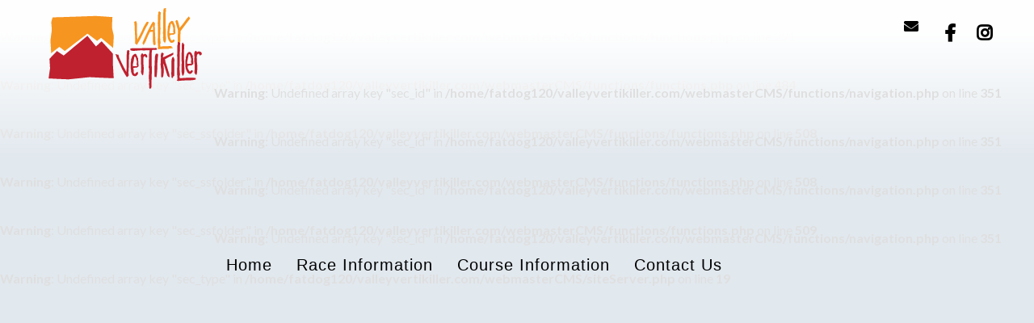

--- FILE ---
content_type: text/html; charset=UTF-8
request_url: https://www.valleyvertikiller.com/abbotsford-trail-running-club/
body_size: 2523
content:
<br />
<b>Warning</b>:  Undefined array key "sec_type" in <b>/home/fatdog120/valleyvertikiller.com/webmasterCMS/functions/functions.php</b> on line <b>291</b><br />
<br />
<b>Warning</b>:  Undefined array key "sec_type" in <b>/home/fatdog120/valleyvertikiller.com/webmasterCMS/functions/functions.php</b> on line <b>484</b><br />
<br />
<b>Warning</b>:  Undefined array key "sec_ssfolder" in <b>/home/fatdog120/valleyvertikiller.com/webmasterCMS/functions/functions.php</b> on line <b>508</b><br />
<br />
<b>Warning</b>:  Undefined array key "sec_ssfolder" in <b>/home/fatdog120/valleyvertikiller.com/webmasterCMS/functions/functions.php</b> on line <b>508</b><br />
<br />
<b>Warning</b>:  Undefined array key "sec_ssfolder" in <b>/home/fatdog120/valleyvertikiller.com/webmasterCMS/functions/functions.php</b> on line <b>509</b><br />
<br />
<b>Warning</b>:  Undefined array key "sec_type" in <b>/home/fatdog120/valleyvertikiller.com/webmasterCMS/siteServer.php</b> on line <b>19</b><br />
<br />
<b>Warning</b>:  Undefined array key "mod_name" in <b>/home/fatdog120/valleyvertikiller.com/webmasterCMS/siteServer.php</b> on line <b>19</b><br />
<br />
<b>Warning</b>:  Undefined array key "sec_url" in <b>/home/fatdog120/valleyvertikiller.com/webmasterCMS/siteServer.php</b> on line <b>19</b><br />
<br />
<b>Warning</b>:  Cannot modify header information - headers already sent by (output started at /home/fatdog120/valleyvertikiller.com/webmasterCMS/functions/functions.php:291) in <b>/home/fatdog120/valleyvertikiller.com/webmasterCMS/siteServer.php</b> on line <b>20</b><br />
<br />
<b>Warning</b>:  Undefined array key "mod_dir" in <b>/home/fatdog120/valleyvertikiller.com/webmasterCMS/siteServer.php</b> on line <b>31</b><br />
<!doctype html>
<html lang="en" class="no-js">
<head>

	
<br />
<b>Warning</b>:  Undefined array key "pg_preview" in <b>/home/fatdog120/valleyvertikiller.com/webmasterCMS/functions/functions.php</b> on line <b>1259</b><br />
<br />
<b>Warning</b>:  Undefined array key "pg_meta_title" in <b>/home/fatdog120/valleyvertikiller.com/webmasterCMS/functions/functions.php</b> on line <b>1275</b><br />
<br />
<b>Warning</b>:  Undefined array key "pg_title" in <b>/home/fatdog120/valleyvertikiller.com/webmasterCMS/functions/functions.php</b> on line <b>1276</b><br />
<br />
<b>Deprecated</b>:  str_replace(): Passing null to parameter #2 ($replace) of type array|string is deprecated in <b>/home/fatdog120/valleyvertikiller.com/webmasterCMS/functions/functions.php</b> on line <b>1276</b><br />
<br />
<b>Warning</b>:  Undefined array key "pg_keywords" in <b>/home/fatdog120/valleyvertikiller.com/webmasterCMS/functions/functions.php</b> on line <b>1280</b><br />
<br />
<b>Warning</b>:  Undefined array key "pg_description" in <b>/home/fatdog120/valleyvertikiller.com/webmasterCMS/functions/functions.php</b> on line <b>1285</b><br />
<br />
<b>Warning</b>:  Undefined array key "sec_id" in <b>/home/fatdog120/valleyvertikiller.com/webmasterCMS/functions/navigation.php</b> on line <b>719</b><br />
<br />
<b>Warning</b>:  Undefined array key "pgset_parent_id" in <b>/home/fatdog120/valleyvertikiller.com/webmasterCMS/functions/navigation.php</b> on line <b>720</b><br />
<br />
<b>Warning</b>:  Undefined array key "pg_set_id" in <b>/home/fatdog120/valleyvertikiller.com/webmasterCMS/functions/navigation.php</b> on line <b>721</b><br />
<br />
<b>Warning</b>:  Undefined array key "sec_type" in <b>/home/fatdog120/valleyvertikiller.com/webmasterCMS/functions/navigation.php</b> on line <b>723</b><br />
<br />
<b>Warning</b>:  Undefined array key "" in <b>/home/fatdog120/valleyvertikiller.com/webmasterCMS/functions/navigation.php</b> on line <b>738</b><br />
<br />
<b>Warning</b>:  Trying to access array offset on value of type null in <b>/home/fatdog120/valleyvertikiller.com/webmasterCMS/functions/navigation.php</b> on line <b>738</b><br />
<br />
<b>Warning</b>:  Undefined array key "" in <b>/home/fatdog120/valleyvertikiller.com/webmasterCMS/functions/navigation.php</b> on line <b>739</b><br />
<br />
<b>Warning</b>:  Trying to access array offset on value of type null in <b>/home/fatdog120/valleyvertikiller.com/webmasterCMS/functions/navigation.php</b> on line <b>739</b><br />
<br />
<b>Warning</b>:  Undefined array key "pgset_parent_id" in <b>/home/fatdog120/valleyvertikiller.com/webmasterCMS/functions/navigation.php</b> on line <b>741</b><br />
<br />
<b>Warning</b>:  Undefined array key "" in <b>/home/fatdog120/valleyvertikiller.com/webmasterCMS/functions/navigation.php</b> on line <b>745</b><br />
<br />
<b>Warning</b>:  Trying to access array offset on value of type null in <b>/home/fatdog120/valleyvertikiller.com/webmasterCMS/functions/navigation.php</b> on line <b>745</b><br />
<br />
<b>Warning</b>:  Trying to access array offset on value of type null in <b>/home/fatdog120/valleyvertikiller.com/webmasterCMS/functions/navigation.php</b> on line <b>745</b><br />
<br />
<b>Warning</b>:  Undefined array key "" in <b>/home/fatdog120/valleyvertikiller.com/webmasterCMS/functions/navigation.php</b> on line <b>746</b><br />
<br />
<b>Warning</b>:  Trying to access array offset on value of type null in <b>/home/fatdog120/valleyvertikiller.com/webmasterCMS/functions/navigation.php</b> on line <b>746</b><br />
<br />
<b>Warning</b>:  Trying to access array offset on value of type null in <b>/home/fatdog120/valleyvertikiller.com/webmasterCMS/functions/navigation.php</b> on line <b>746</b><br />
<br />
<b>Warning</b>:  Undefined array key "" in <b>/home/fatdog120/valleyvertikiller.com/webmasterCMS/functions/navigation.php</b> on line <b>747</b><br />
<br />
<b>Warning</b>:  Trying to access array offset on value of type null in <b>/home/fatdog120/valleyvertikiller.com/webmasterCMS/functions/navigation.php</b> on line <b>747</b><br />
<br />
<b>Warning</b>:  Trying to access array offset on value of type null in <b>/home/fatdog120/valleyvertikiller.com/webmasterCMS/functions/navigation.php</b> on line <b>747</b><br />
<br />
<b>Warning</b>:  Undefined array key "" in <b>/home/fatdog120/valleyvertikiller.com/webmasterCMS/functions/navigation.php</b> on line <b>748</b><br />
<br />
<b>Warning</b>:  Trying to access array offset on value of type null in <b>/home/fatdog120/valleyvertikiller.com/webmasterCMS/functions/navigation.php</b> on line <b>748</b><br />
<br />
<b>Warning</b>:  Trying to access array offset on value of type null in <b>/home/fatdog120/valleyvertikiller.com/webmasterCMS/functions/navigation.php</b> on line <b>748</b><br />
<br />
<b>Warning</b>:  Undefined array key "sec_default_pg" in <b>/home/fatdog120/valleyvertikiller.com/webmasterCMS/functions/navigation.php</b> on line <b>769</b><br />
<br />
<b>Warning</b>:  Undefined array key "pg_set_id" in <b>/home/fatdog120/valleyvertikiller.com/webmasterCMS/functions/navigation.php</b> on line <b>769</b><br />
<br />
<b>Warning</b>:  Undefined array key "mod_dir" in <b>/home/fatdog120/valleyvertikiller.com/webmasterCMS/functions/functions.php</b> on line <b>1309</b><br />
<br />
<b>Warning</b>:  Undefined array key "pg_preview" in <b>/home/fatdog120/valleyvertikiller.com/webmasterCMS/functions/functions.php</b> on line <b>1321</b><br />
<br />
<b>Warning</b>:  Undefined array key "pg_preview" in <b>/home/fatdog120/valleyvertikiller.com/webmasterCMS/functions/functions.php</b> on line <b>1329</b><br />
	<meta charset="utf-8">
		<meta http-equiv="Content-Type" content="text/html; charset=UTF-8" />
		<meta http-equiv="X-UA-Compatible" content="IE=edge,chrome=1" />
		<meta name="viewport" content="width=device-width, initial-scale=1.0, user-scalable=no">

		<title>  Valley Vertikiller | Valley Trail Race |  </title>
		<meta name="Description" content="" />
		<meta name="generator" content="WebmasterCMS http://www.incontrolsolutions.com" />
		<link rel="canonical" href="https://www.valleyvertikiller.com/.html" />

		<!-- Open Graph -->
		<meta property="og:url"				content="https://www.valleyvertikiller.com/.html" />
		<meta property="og:type"			content="Website" />
		<meta property="og:title"			content="Valley Vertikiller | Valley Trail Race | " />
		<meta property="og:description"		content="" />

		<!-- Twitter Card -->
		<meta name="twitter:card" 			content="summary_large_image">
		<meta name="twitter:title" 			content="Valley Vertikiller | Valley Trail Race | ">

<!-- Google Verify Accounts -->

<br />
<b>Warning</b>:  Undefined array key "sub_theme" in <b>/home/fatdog120/valleyvertikiller.com/webmasterCMS/functions/functions.php</b> on line <b>1184</b><br />
<br />
<b>Warning</b>:  Undefined array key "sub_theme" in <b>/home/fatdog120/valleyvertikiller.com/webmasterCMS/functions/functions.php</b> on line <b>1226</b><br />

	<!-- WebmasterCMS gzipped and combined CSS code -->
		<link href="/themes/VVK23/sub_themes//VVK23.css" rel="stylesheet" type="text/css" />
		
	<br />
<b>Warning</b>:  Undefined array key "sec_publish" in <b>/home/fatdog120/valleyvertikiller.com/webmasterCMS/functions/functions.php</b> on line <b>1397</b><br />
<br />
<b>Warning</b>:  Undefined array key "pg_sitemapxml" in <b>/home/fatdog120/valleyvertikiller.com/webmasterCMS/functions/functions.php</b> on line <b>1397</b><br />


		<!-- Global site tag (gtag.js) - Google Analytics -->
		<script async src="https://www.googletagmanager.com/gtag/js?id=UA-69977-12"></script>
		<script>
			window.dataLayer = window.dataLayer || [];
			function gtag(){dataLayer.push(arguments);}
			gtag('js', new Date());
			gtag('config', 'UA-69977-12');
		</script>
				<br />
<b>Warning</b>:  Undefined array key "pg_inline_code_head" in <b>/home/fatdog120/valleyvertikiller.com/webmasterCMS/functions/functions.php</b> on line <b>1456</b><br />
<link rel="shortcut icon" href="/VV-ICON.png" />

</head>
<body class="sec-abbotsford-trail-running-club pg-"> 
	 
<!-- <div id="navbar" class="mm-fixed-top">
	<div class="width">
		<a class="navicon"  href="#mobilem" ></a>
		<div class="mphone GetinTouch"><i class="fa fa-mobile"></i><span class="">+1 604-961-7166</span></div>
		
	</div>
</div> -->



<div id="navbar" class="mm-fixed-top">
	<a class="navicon"  href="#mobilem" >
		<div class="hamburger hamburger--spring">
		  <div class="hamburger-box">
			<div class="hamburger-inner"></div>
		  </div>
		</div>
	</a>
	<div id="mlogo"></div>

			
	<!-- <a href="tel: 604-961-7166" class="mButton mphone fa-lg"><i class="fas fa-phone"></i> Phone</a> -->
	<a href="mailto:valleyvertikiller@gmail.com" class="mButton mEmail fa-lg"><i class="fas fa-envelope"></i> Email</a>
	<a href="https://raceroster.com/events/2025/107119/valley-vertikiller-trail-race-2025" class="mButton mProps"><i class="fas fa-running"></i> Registration</a>
</div>




	<div id="container">

		<header class=""  >
								
					<div id="banner-rotator" class="royalSlider rsDefault">  </div>
						</header>





		<div id="page" class="width">	
			<div id="main" class="clearfix png">
							 
				<br />
<b>Warning</b>:  Undefined array key "sub_theme" in <b>/home/fatdog120/valleyvertikiller.com/webmasterCMS/functions/functions.php</b> on line <b>929</b><br />
Error: Cont not locate Subtheme file<br />/home/fatdog120/valleyvertikiller.com/themes/VVK23/sub_themes//subtheme.inc.php			</div>
		</div>
		


		<div id="topNav">
			<div class=" width">
				<a id="logo" href="/"  class="png" title ="Valley Vertikiller Trail Race ">Valley Vertikiller Trail Race </a>
				<div class="GetinTouch">
					 <a href="mailto:valleyvertikiller@gmail.com"><i class="fa fa-envelope"></i></a> 
				</div>
				<div class="social">
					<ul>
						<!-- <li><a href="https://twitter.com/webmasterCMS" class="twitter"><i class="fa fa-twitter"></i></a></li> -->
						<li><a href="https://www.facebook.com/ValleyVertikiller/" class="facebook"><i class="fab fa-facebook-f"></i></a></li>
						<li><a href="https://www.instagram.com/valleyvertikiller/"  class="instagram"><i class="fab fa-instagram "></i></a></li>
						<!-- <li><a href="http://www.pinterest.com/"  class="pinterest"><i class="fa fa-pinterest "></i></a></li> -->
					</ul>
				</div>


				<nav id="mainnav">
					<br />
<b>Warning</b>:  Undefined array key "sec_id" in <b>/home/fatdog120/valleyvertikiller.com/webmasterCMS/functions/navigation.php</b> on line <b>351</b><br />
<br />
<b>Warning</b>:  Undefined array key "sec_id" in <b>/home/fatdog120/valleyvertikiller.com/webmasterCMS/functions/navigation.php</b> on line <b>351</b><br />
<br />
<b>Warning</b>:  Undefined array key "sec_id" in <b>/home/fatdog120/valleyvertikiller.com/webmasterCMS/functions/navigation.php</b> on line <b>351</b><br />
<br />
<b>Warning</b>:  Undefined array key "sec_id" in <b>/home/fatdog120/valleyvertikiller.com/webmasterCMS/functions/navigation.php</b> on line <b>351</b><br />

  <ul class="mainNav" id="mainNavRoot" >
        <li class="first sec_1"><a href="/" >Home</a>
        </li>
        <li class="sec_6 parent"><a href="//www.valleyvertikiller.com/race-information.html" class="parent" >Race Information</a>
            <ul>
                <li  class="first"><a href="//www.valleyvertikiller.com/race-information/pre-race-info.html">Pre-race Info</a>
                </li>
                <li ><a href="//www.valleyvertikiller.com/race-information/race-day-info.html">Race Day Info</a>
                </li>
                <li ><a href="//www.valleyvertikiller.com/race-information/race-results-and-photos.html">Race Results &amp; Photos</a>
                </li>
            </ul>
        </li>
        <li class="sec_7"><a href="//www.valleyvertikiller.com/course-information.html" >Course Information</a>
        </li>
        <li class="sec_9"><a href="//www.valleyvertikiller.com/contact-us.html" >Contact Us</a>
        </li>
</ul>
				</nav>
			</div>
		</div>
		
	
	
		
		<footer>
			<div class="width">
				
<div id="SponsorSliderWrapper">
	<h2> Our Sponsors </h2>
		<div id="SponsorSlider" class="clearfix"> 
			<div class="slide Flogo"><div class="centered">
				<a href = "" target="-blank"> <img class="centered noresize" src="/media2/images/fit_250_100/sponsors/valhalla-pure.jpg" height="100" width="250" /></a>
			</div></div> 
			<div class="slide Flogo"><div class="centered">
				<a href = "https://tourismabbotsford.ca/" target="-blank"> <img class="centered noresize" src="/media2/images/fit_250_100/sponsors/tourism-full-colour.png" height="100" width="250" /></a>
			</div></div> 
			<div class="slide Flogo"><div class="centered">
				<a href = "https://www.cfvsar.bc.ca/" target="-blank"> <img class="centered noresize" src="/media2/images/fit_250_100/sponsors/sr.png" height="100" width="250" /></a>
			</div></div> 
			<div class="slide Flogo"><div class="centered">
				<a href = "" target="-blank"> <img class="centered noresize" src="/media2/images/fit_250_100/sponsors/logo-transparent-bckg.png" height="100" width="250" /></a>
			</div></div> 
			<div class="slide Flogo"><div class="centered">
				<a href = "" target="-blank"> <img class="centered noresize" src="/media2/images/fit_250_100/sponsors/hillsound.png" height="100" width="250" /></a>
			</div></div> 
			<div class="slide Flogo"><div class="centered">
				<a href = "" target="-blank"> <img class="centered noresize" src="/media2/images/fit_250_100/sponsors/vivid-fit-logo-black.png" height="100" width="250" /></a>
			</div></div> 
			<div class="slide Flogo"><div class="centered">
				<a href = "" target="-blank"> <img class="centered noresize" src="/media2/images/fit_250_100/sponsors/atrc-logo.png" height="100" width="250" /></a>
			</div></div> 
			<div class="slide Flogo"><div class="centered">
				<a href = "" target="-blank"> <img class="centered noresize" src="/media2/images/fit_250_100/sponsors/grc-black.png" height="100" width="250" /></a>
			</div></div>
		</div></div>				<div id="contact">
					<!-- <div id="call"><strong>Call</strong><br />
											</div> -->
					<div id="email"><strong>Email</strong><br />
					<a href="mailto:valleyvertikiller@gmail.com">valleyvertikiller@gmail.com</a></div>
				</div>
				
				<address>
				 				</address>
				
				
				<div id="IncBar">
					<div class="width">
					
						<div class="copyright">Copyright 2001 - 2025 Valley Vertikiller Trail Race</div>
						<div id="incontrol">
								<a href="http://www.incontrolsolutions.com" target="_blank">Website design by <span class="highlight">InControl Solutions</span></a>. 
								<a href="http://www.webmasterCMS.com" target="_blank">Powered by <span class="highlight">WebmasterCMS</span></a>   
								<a href="#" id="wcmsLogin"> <i class="fal fa-pencil" aria-hidden="true"></i></a>
						</div>
						
					</div>
				</div>
			
			</div>
		</footer> 

	</div>

	
	<!-- Header Images -->
	<script type="text/javascript">	var headers = ['/media_originals/images//headers-vvk','/media_originals/images//default-gallery-1','/media_originals/images//default-images','/media_originals/images//default-gallery-3','/media_originals/images//race-routes','/media_originals/images//headers','/media_originals/images//sponsors','/media_originals/images//default-gallery-2']</script><br />
<b>Warning</b>:  Undefined array key "sub_theme" in <b>/home/fatdog120/valleyvertikiller.com/webmasterCMS/functions/functions.php</b> on line <b>1120</b><br />

	<!-- WebmasterCMS Requiered JS code -->
			
	<script defer type="text/javascript" src="/themes/VVK23/sub_themes//VVK23.js"></script>

	

</body>
</html>	
	

--- FILE ---
content_type: image/svg+xml
request_url: https://www.valleyvertikiller.com/themes/VVK23/images/layout/VV_Horizontal_F.svg
body_size: 11591
content:
<?xml version="1.0" encoding="UTF-8"?><svg id="Logo" xmlns="http://www.w3.org/2000/svg" viewBox="0 0 603.64 318.4"><g id="Square"><path d="m253.15,199.27c0,6.1-.11,12.21.04,18.31.1,3.88.18,7.77.55,11.63.15,1.53-.38,3.22.61,4.66-.95,2.55.17,5.07.13,7.62-.05,3.65.42,7.3.64,10.96.13,2.19.19,4.38.32,6.57.21,3.7.46,7.39.68,11.08.12,1.94.19,3.88.32,5.81.04.58-.2.74-.71.7-2.18-.19-4.37.25-6.56-.24-.87-.19-1.82-.02-2.74-.01-4.74,0-9.45-.68-14.19-.76-3.39-.06-6.79-.14-10.17-.3-4.81-.24-9.62-.5-14.43-.76-2.61-.14-5.22.07-7.8-.2-3.97-.42-7.96-.52-11.94-.74-3.3-.18-6.63-.08-9.92-.29-4.06-.26-8.12-.57-12.19-.7-3.53-.12-7.06-.1-10.6.44-1.95.3-3.98.36-5.96.59-2.79.32-5.59.51-8.37.94-1.84.28-3.76.14-5.57.52-1.94.4-3.93,0-5.86.68-1.04.36-2.26.13-3.41.31-2.99.45-6.02.49-9.02.96-1.95.3-3.99.28-5.95.56-2.95.42-5.93.55-8.88.95-1.89.25-3.82.33-5.72.57-2.79.36-5.6.48-8.39.89-1.64.24-3.32.44-4.98.51-2.63.1-5.2.84-7.85.59-4.49-.43-8.98-.77-13.48-.76-3.98,0-7.93-.48-11.91-.55-4.16-.07-8.33-.36-12.5-.46-3.9-.1-7.78-.53-11.68-.71-4.68-.21-9.35-.49-14.04-.57-3.16-.05-6.33-.37-9.5-.45-.17,0-.33-.02-.49-.06-1.64-.32-1.76-.57-1.53-2.22.36-2.64.79-5.26,1.09-7.91.21-1.9.58-3.85.82-5.75.34-2.72,1.15-5.37,1.09-8.17-.02-1.03.4-2.13.56-3.2.19-1.25.33-2.5.46-3.75.11-1.09.39-2.21.57-3.32.34-2.05.89-4.11.85-6.15-.07-3.1-.2-6.22-.68-9.31-.04-.24-.03-.5-.02-.75.14-3.6-.28-7.17-.53-10.74-.21-2.91-.32-5.83-.51-8.74-.12-1.92,0-3.87-.44-5.78-.3-1.28.22-2.28,1.2-3.17,1.88-1.7,3.7-3.47,5.34-5.41,1.23-1.45,2.65-2.7,3.98-4.04,3.68-3.7,7.2-7.56,10.8-11.33,2.48-2.6,5.01-5.15,7.51-7.74.61-.63,1.13-.26,1.62.09,4.7,3.31,9.58,6.33,14.36,9.52,3.11,2.07,6.23,4.14,9.34,6.21.34.23.71.45.96.76.49.59.96.37,1.38-.01,3.38-3.04,6.99-5.81,10.52-8.67,2.68-2.17,5.25-4.49,7.93-6.64,3.25-2.6,6.39-5.33,9.64-7.93,2.81-2.25,5.47-4.69,8.24-7,4.35-3.64,8.73-7.24,13.11-10.85,3.23-2.66,6.49-5.29,9.71-7.96,4.1-3.4,8.18-6.84,12.28-10.24,3.23-2.68,6.49-5.33,9.73-8,3.27-2.68,6.46-5.46,9.82-8.04.72-.55,1.19-1.7,2.17-1.56.89.13,1.2,1.26,1.75,1.95,6.57,8.13,13.13,16.26,19.68,24.4,2.17,2.7,4.18,5.53,6.48,8.11,1.76,1.97,3.25,4.13,4.95,6.12.61.71,1.07.6,1.62.11,1.82-1.63,3.63-3.27,5.43-4.93,4.54-4.19,9.08-8.4,13.61-12.61.47-.44.95-.87,1.3-1.47.46-.79,1.07-.66,1.69.05,1.98,2.28,4.01,4.53,6.03,6.77,4.84,5.34,9.68,10.68,14.54,16.01,4.01,4.4,8.06,8.77,12.08,13.17,3.21,3.5,6.34,7.08,9.65,10.49,1.05,1.08,1.34,2.15,1.33,3.53-.03,5.94-.01,11.88-.01,17.82,0,0,.01,0,.02,0Z" fill="#bf212f"/><path d="m9.9,177.64c-.1-1.44-.27-2.73-.27-3.96-.02-3.84-.46-7.66-.6-11.49-.15-4.24-.52-8.47-.73-12.71-.21-4.2-.54-8.4-.78-12.61-.11-2.02-.15-4.05-.34-6.06-.35-3.8.54-7.52.99-11.26.74-6.17,1.57-12.34,2.4-18.5.31-2.33.82-4.66,1-6.97.42-5.19,1.48-10.31.63-15.64-.67-4.22-.8-8.58-1.15-12.88-.22-2.77-.44-5.54-.77-8.3-.24-2.02.52-3.84,1-5.69.56-2.18,1.28-4.33,1.85-6.52.65-2.52,1.44-5.01,2.18-7.5.2-.68.76-.85,1.37-.87.91-.03,1.83-.01,2.74,0,3.4.02,6.78-.26,10.17-.46,1.83-.11,3.69-.03,5.54-.07,6.56-.14,13.13-.35,19.69-.55,4.06-.12,8.12-.35,12.18-.46,7.23-.2,14.46-.44,21.68-.74,3.43-.14,6.87-.1,10.29-.27,5.02-.25,10.04-.31,15.05-.54,1.79-.08,3.64-.32,5.4-.32,7.96-.01,15.89-.56,23.84-.66,1.95-.02,3.96-.29,5.91-.3,3.8-.02,7.58-.28,11.37-.37,4.25-.1,8.51-.06,12.75-.33,1.54-.1,3.15-.35,4.66-.32,4.66.09,9.32-.44,13.99.19,2.95.4,5.96.44,8.95.48,1.73.02,3.45.34,5.18.47,3.34.26,6.72.16,10.03.56,5.42.67,10.89.52,16.3,1.2,4.82.61,9.67.58,14.5.97,1.19.1,2.37.36,3.58.26.82-.06.95.47.9,1.14-.16,2.31-.37,4.63-.46,6.94-.27,6.81-.49,13.62-.73,20.42-.07,1.95-.12,3.9-.25,5.84-.38,5.65.28,11.17,1.71,16.65,1.33,5.11,2.34,10.3,3.5,15.46.42,1.87.77,3.76,1.32,5.59.84,2.8.21,5.6.07,8.37-.1,1.92-.16,3.86-.33,5.79-.43,4.77-.55,9.56-.83,14.34-.19,3.26-.47,6.51-.67,9.76-.22,3.54-.57,7.08-.56,10.64,0,.27.11.6-.24.76-.41.19-.61-.13-.84-.36-4.12-4.16-8.68-7.83-13.13-11.61-1.82-1.55-3.76-2.97-5.54-4.56-1.73-1.54-3.46-3.05-5.25-4.52-2.77-2.28-5.63-4.46-8.26-6.88-1.98-1.83-4.08-3.51-6.11-5.27-2.36-2.05-4.76-4.06-7.27-5.93-.62-.47-1.16-.56-1.76-.06-1.45,1.21-3,2.29-4.39,3.58-1.04.96-2.39,1.55-3.49,2.48-1.52,1.28-3.15,2.44-4.73,3.64-.24.18-.33.42-.44.71-.28.7-1.81,1.13-2.29.58-.89-1.02-2.07-1.63-3.11-2.42-3.54-2.68-7.08-5.38-10.62-8.06-1.57-1.19-3.18-2.31-4.72-3.53-4.27-3.39-8.78-6.46-13.06-9.84-1.73-1.36-3.47-2.8-5.47-3.84-.51-.27-.7-.19-1.03.07-1.22.98-2.44,1.96-3.68,2.92-2.56,1.96-5.24,3.8-7.69,5.89-1.86,1.59-3.87,3-5.77,4.52-1.73,1.39-3.47,2.88-5.42,4.04-1.19.71-2.34,1.56-3.32,2.54-.95.94-2.16,1.46-3.12,2.38-1.55,1.49-3.41,2.61-5.07,4.01-1.36,1.15-2.94,2.17-4.41,3.26-3.6,2.69-7.18,5.4-10.76,8.12-2.74,2.08-5.54,4.1-8.16,6.32-1.85,1.57-3.85,2.93-5.73,4.45-2.65,2.13-5.44,4.1-8.15,6.16-3.76,2.86-7.64,5.57-11.31,8.53-1.64,1.32-3.39,2.53-4.93,3.98-.79.75-1.4.7-2.25.04-4.77-3.71-9.55-7.42-14.4-11.03-1.68-1.25-3.38-2.48-4.96-3.85-.55-.48-.92-.52-1.58-.04-2.52,1.81-5.01,3.69-7.46,5.59-6.25,4.86-12.57,9.63-18.79,14.52-1.35,1.06-2.9,1.88-3.95,3.32-.17.24-.87.47-1.55.72Z" fill="#f79521"/></g><g id="Valley"><path d="m435.39,14.8c-.04-.31-.08-.47-.09-.63-.02-.41-.16-.9.25-1.15.37-.23.79,0,1.16.21.76.44,1.56.93,1.85,1.77.36,1.06,1.04,1.25,1.92.91,1.07-.41,1.27.06,1.36,1.01.41,4.46-.55,8.84-.7,13.26-.08,2.32-.13,4.65-.08,6.97.08,4.28-.13,8.52-.62,12.79-.35,3.08-.25,6.23-.06,9.33.29,4.78-.04,9.56.24,14.32.29,5.02.33,10.04,0,15.03-.22,3.42-.31,6.85-.51,10.27-.15,2.53.02,5.1-.24,7.62-.29,2.77-.4,5.6-.17,8.3.38,4.5.23,9.02.71,13.51.35,3.33.85,6.67.68,10.05-.09,1.83-.82,3.46-1.58,5.07-.3.63-.36,1.09.02,1.7,1.14,1.83.69,3.96.99,5.95.12.84.33,1.07,1.12.89,7.64-1.74,15.41-1.81,23.19-1.68,4.09.07,8.15-.25,12.2-.74,2.65-.32,5.22.12,7.71,1.05.53.2.7.44.33,1.01-.94,1.44-.73,2.09.95,2.76,1.01.4,1.92.97,2.87,1.47.91.48.91,1.02.17,1.72-.92.87-1.84,1.48-3.17.91-1.54-.66-2.99.23-4.49.34-2.55.18-5.05.96-7.64.55-.54-.09-.7.16-.71.58-.04,1.15-.78,1.36-1.7,1.3-2.82-.19-5.63-.48-8.45-.59-4.9-.19-9.78-.26-14.68.45-3.55.51-7.19.4-10.79.6-1.36.08-2.71.26-4.06.42-1.75.21-2.47-.46-2.26-2.19.09-.77-.29-1.43-.43-2.15-.12-.62-.33-1.26-.09-1.84,1.16-2.81.79-5.69.47-8.56-.19-1.74-.2-3.48-.19-5.22.01-1.7-.26-3.35-.82-4.96-.3-.87-.46-1.77.11-2.58.32-.45-.08-.77-.07-1.16.14-5.44.23-10.87.34-16.31.03-1.58.11-3.16.15-4.74.22-8.95.5-17.9.6-26.85.04-3.73.09-7.49-.57-11.2-.15-.88.19-1.86-.02-2.72-.45-1.86-.11-3.72-.19-5.58-.08-1.95-.02-3.9-.02-5.85,0-1.95-.02-3.9.02-5.86.04-1.93.17-3.86.22-5.79.12-4.91.78-9.8.48-14.72-.1-1.66-.19-3.32-.23-4.97-.05-1.76.54-3.41,1.08-5.04.15-.46.17-.88.18-1.33,0-2.82-.02-5.65,0-8.47,0-.34-.23-.81.26-.98.48-.17.57.28.79.58.51.71,1.22,1.08,2.23,1.18Z" fill="#f79521"/><path d="m373.94,146.65c-.33-1.32-.71-2.61-.97-3.93-.14-.72-.5-1.03-1.18-1.24-2.23-.68-2.24-1.17-1.74-3.21.43-1.75,1.03-3.45,1.56-5.17.72-2.34,1.99-4.45,2.87-6.73,1.36-3.51,3.14-6.83,4.54-10.33.76-1.91,1.74-3.75,2.6-5.64.84-1.86,1.5-3.8,2.4-5.61.8-1.62,1.59-3.24,2.34-4.89,1.31-2.87,2.71-5.68,3.96-8.58,1.79-4.17,3.93-8.19,5.99-12.25,1.61-3.17,3.35-6.27,5.04-9.4.86-1.6,1.72-3.25,2.67-4.75,1.47-2.33,2.87-4.72,4.42-7.01.79-1.16,1.6-2.3,2.4-3.45.63-.9,1.45-1.05,2.38-.46.89.56,1.65,1.25,2.11,2.19.34.69.81,1.05,1.56.88.98-.21,1.48.49,1.63,1.14.21.9.6,1.76.58,2.74-.06,2.77.24,5.55-.73,8.24-.17.48-.08,1.07-.09,1.6-.05,9.63.86,19.22,1.06,28.84.08,3.8.32,7.6.59,11.37.44,6.04.66,12.08.69,18.13,0,1.74.44,3.45.78,5.16.3,1.53.36,3.05-.01,4.56-.22.89.1,1.64.53,2.36.55.93.6,1.54-.51,2.21-1.23.74-2.3,1.75-3.63,2.37-1.72.8-3.47.32-4.31-1.36-.82-1.66-1.27-3.48-1.55-5.28-.48-3.06-.75-6.15-1.02-9.24-.12-1.4-.03-2.82-.03-4.23,0-6.52-.04-13.04.03-19.55.04-3.86.38-7.71.27-11.57-.04-1.47-.01-1.4-1.45-1.17-1,.16-2.05.25-3.04.26-1.94.04-3.86.42-5.81.32-1.55-.08-2.29,1.14-2.86,2.28-1.98,3.97-3.89,7.98-5.79,12-2.81,5.95-5.46,11.98-7.8,18.14-1.2,3.15-2.9,6.08-4.33,9.12-1.69,3.59-3.96,6.88-5.47,10.56-.11.27-.33.47-.69.59Zm37.22-76.28s-.02,0-.03,0c0-.66.02-1.33,0-1.99-.02-.38.09-.97-.44-1-.45-.03-.83.43-.96.85-.13.42-.09.9-.08,1.36.02.92,0,1.84-.43,2.67-1.45,2.79-2.98,5.54-4.34,8.38-.46.96-1.17,1.73-1.47,2.84-.68,2.6-.81,2.47,1.89,2.53,2,.05,4.05-.44,6.02.43.67.3.56-.4.55-.76-.11-2.78-.24-5.56-.37-8.34-.11-2.32-.22-4.64-.33-6.96Z" fill="#f79521"/><path d="m349.45,121.6c0,.33-.03.55,0,.75.09.49-.36,1.29.28,1.42.5.1.69-.74.91-1.2,3.38-6.82,7.09-13.47,10.68-20.17,3.42-6.38,6.47-12.94,9.4-19.55.8-1.8,1.41-3.71,2.16-5.5.75-1.78,1.87-3.5,2.86-5.23,2.06-3.58,4.1-7.18,6.1-10.79,1.42-2.55,3.36-4.71,5.07-7.05.24-.33.61-.16.93-.2,1.85-.21,3.62.41,5.44.55.8.06.69.65.69,1.2.04,2.97-1.34,5.46-2.7,7.95-1.72,3.16-3.61,6.24-5.47,9.32-2.41,4-4.46,8.17-6.63,12.28-1.42,2.68-2.58,5.5-3.88,8.23-1.23,2.59-2.42,5.19-3.61,7.79-3.6,7.88-7.49,15.62-11.61,23.24-3.18,5.87-6.69,11.53-10.14,17.24-.49.81-1.07,1.55-1.48,2.41-.29.62-.79.66-1.43.39-1.21-.52-2.07-1.39-2.58-2.54-.38-.85-.9-1.15-1.82-1.12-1.77.06-1.66,0-1.9-1.67-.42-2.88-.24-5.75,0-8.61.11-1.36.08-2.76.46-4.1.13-.46.17-1.03.04-1.48-.47-1.57-.09-3.15-.21-4.72-.34-4.33-.08-8.69-.5-13.01-.34-3.59-.24-7.19-.53-10.77-.41-5.11-.35-10.24-.77-15.34-.23-2.78.07-5.56-.25-8.3-.28-2.42.29-4.93-.5-7.23-.66-1.92-.91-3.67-.27-5.6.59-1.78-.55-2.91-1.79-3.86-.68-.53-.21-1.08.05-1.14,1.65-.41,2.73-1.7,4.1-2.52.89-.53,1.9-.85,2.85-1,1.19-.19,2.02.78,2.66,1.7.47.68.63,1.51.67,2.35.02.45.07.87.21,1.32.78,2.4,1.17,4.88,1.28,7.39.41,9.58-.21,19.15,0,28.73.09,3.82.2,7.63.3,11.45.14,5.7.6,11.4.92,16.97Z" fill="#f79521"/><path d="m518.25,137.85c-1.27-1-3.1-1.42-3.37-3.43-.09-.64-2.04-.97-2.72-.35-.98.89-1.64,1-2.23-.33-.2-.46-.65-.44-1.08-.32-.22-.56-.15-1.15-.15-1.72,0-5.27-.11-10.55.04-15.82.24-8.5.63-17,1-25.49.11-2.49-.29-4.82-1.26-7.12-.52-1.22-.64-2.61-1.01-3.9-1.27-4.36-2.72-8.68-3.83-13.08-.66-2.6-1.58-5.12-2.27-7.72-.52-1.96-1-3.94-1.48-5.91-.32-1.29-.08-2.35,1.21-3.04.83-.44,1.64-.92,2.12-1.83.29-.54.96-.66,1.54-.62,2.27.15,4.28,2.31,4.77,4.57.5,2.32,1.35,4.57,2,6.86.78,2.76,1.52,5.52,2.19,8.31.81,3.36,1.51,6.74,2.25,10.11.08.35.08.83.46.95.42.13.65-.33.84-.62,2.46-3.73,5.56-6.94,8.38-10.38,4.18-5.1,8.12-10.37,11.91-15.76.99-1.41,1.79-2.96,2.85-4.27,2.05-2.54,4.03-5.12,6.03-7.7,1.44-1.86,3.15-3.45,4.69-5.2.11-.12.25-.22.38-.31,1.45-.94,1.55-.91,2.19.67.19.46.47.9.55,1.38.16,1.08.7,1.55,1.82,1.6,1.13.05,1.85,1.17,1.58,2.36-.16.67-.41,1.35-.76,1.94-1.96,3.22-4.14,6.28-6.58,9.17-2.44,2.89-4.74,5.9-6.98,8.94-2.26,3.07-4.56,6.11-6.84,9.16-2.44,3.26-4.84,6.57-7.37,9.78-2.82,3.58-5.47,7.3-8.21,10.95-1.07,1.43-1.11,3.12-1.17,4.76-.16,4.31-.16,8.63-.32,12.94-.16,4.09-.09,8.2-.31,12.28-.24,4.55.03,9.12-.47,13.65-.17,1.51,0,3.05-.4,4.54Z" fill="#f79521"/><path d="m468.36,101.07c-.2-3.4,0-6.89.24-10.36.25-3.58.7-7.17.91-10.76.14-2.46.59-4.88.6-7.36,0-1.25.87-2.41,1.39-3.6,1.09-2.49,1.36-5.24,2.47-7.74.61-1.36,1.3-2.67,2.27-3.73,2.36-2.58,4.87-4.98,8.04-6.63,2.07-1.08,5.65.27,6.76,1.9.34.5.55,1.18.6,1.68.21,2.24,1.69,3.76,2.8,5.51.49.76.78,1.65.76,2.58-.02,1.01.29,1.81,1.11,2.45,1.12.88,1.63,2.15,1.62,3.5,0,2.11.31,4.2.34,6.31.04,3.01.38,6.01.55,9.01.16,2.76.24,5.53.42,8.3.11,1.69.35,3.37.5,5.05.16,1.85-.47,3.33-2.12,4.32-.28.17-.59.36-.78.61-1.8,2.4-4.46,2.84-7.13,2.74-3.57-.13-6.91.68-10.25,1.73-1.01.32-1.51.89-1.71,1.88-.53,2.6-.24,5.15.71,7.58,1.22,3.12,2.19,6.35,4,9.22.71,1.12,1.64,1.96,2.94,2.35,1.87.57,2.64.29,3.61-1.38,1.41-2.44,3.46-2.89,6.05-1.33,1.82,1.1,2.3,3.67,1.02,5.7-1.65,2.6-3.89,4.52-6.78,5.63-5.33,2.05-8.02,1.33-11.82-3.16-3.92-4.63-6.29-10.03-7.68-15.87-1.26-5.28-1.62-10.65-1.44-16.15Zm14.12-1.58c2.92.01,5.8-.29,8.67-.8.46-.08,1.01-.16,1.06-.69.13-1.27.48-2.74-.58-3.67-1.25-1.11-.97-2.42-.84-3.66.42-4.14,1.61-8.17.28-12.44-1.31-4.22-2.3-8.55-3.63-12.78-.59-1.89-1.97-3.13-3.79-3.89-1.23-.51-1.41-.43-1.67.84-.41,1.99-.8,3.98-1.23,5.97-1.31,6.07-2.09,12.26-3.78,18.25-1.1,3.92-.9,7.89-.49,11.88.06.55.27.64.76.71,1.74.25,3.48.26,5.22.28Z" fill="#f79521"/><path d="m457.64,139.14c-.61-.84-.67-1.67-.75-2.4-.23-2.17-1.49-3.43-3.35-4.22-.81-.35-1.03-.85-1.01-1.7.04-1.54.19-3.06-.85-4.51-.68-.94-.6-2.29-.6-3.51.02-6.44.01-12.87.01-19.31,0-2.53.02-5.06-.2-7.59-.17-1.95-.1-3.9.79-5.73.14-.28.17-.66.13-.97-.45-3.21-.36-6.44-.49-9.66-.04-.91.01-1.83-.45-2.66-.38-.68.3-1.16.26-1.83-.11-1.99-.02-3.98-.04-5.98-.1-9.13.31-18.25.38-27.38.03-3.89-.04-7.78.12-11.66.16-3.93.08-7.86.28-11.78.12-2.39.08-4.79.28-7.17.28-3.33.89-6.64,2.02-9.82.29-.8.7-.8,1.29-.38.17.12.34.24.49.38.79.77,1.42.84,2.19-.14.97-1.23,2.44-1.2,3.87-1.1.62.05.58.5.53.91-.17,1.6-.26,3.21-.57,4.78-.22,1.13-.07,2.09.59,2.98.41.55.35,1.1.11,1.64-1.29,2.87-1.33,5.91-1.41,8.98-.43,15.1-.17,30.21-.13,45.31.01,4.59,0,9.19.21,13.78.29,6.29.3,12.59.44,18.88.11,4.9.26,9.8.36,14.7.04,1.77.29,3.59.36,5.37.16,3.98-.01,7.99-.69,11.92-.27,1.59-1.08,3.12-1.78,4.61-.63,1.35-1.45,2.6-1.69,4.12-.06.36-.41.68-.68,1.1Z" fill="#f79521"/></g><g id="Vertikiller"><path d="m406.81,244.63c0,.31-.02.61-.03.92,0,0-.07.04-.07.04l.07.04c-.05,3.52-.02,7.03-.16,10.54-.24,5.78-.44,11.55-.54,17.33-.03,1.98-.2,3.96-.3,5.94,0,0-.06.06-.06.06l.05.07c-.03,1.37-.06,2.74-.08,4.12,0,0,0,.02,0,.02-.35,2.69-.29,5.4-.31,8.1,0,.36-.13.74.1,1.08,0,0,0,.08,0,.08-.39,3.13-.4,6.28-.35,9.43.06,3.65-.06,7.28-.27,10.92-.14,2.43-.84,3.2-3.24,3.39-.8.07-1.27.54-1.78,1.02-1,.95-1.16.89-1.94-.27-1.13-1.68-1.32-3.63-1.46-5.53-.42-6.01-.28-12.03-.26-18.04,0-4.09.1-8.24-.61-12.23-.99-5.61-.39-11.18-.36-16.76.02-3.01.76-6.01.28-9.05,1.37-5.71.37-11.51.67-17.26.02-.41.12-.85-.32-1.12-1.99-1.25-1.89-3.3-1.6-5.12.41-2.56.37-5.12.4-7.67.05-4.97.26-9.93.36-14.9.06-2.92.06-5.88.49-8.79,0,0,.06,0,.06,0h-.06c.04-1,.07-1.98.11-2.97,0,0,0-.04,0-.04,0-.32.01-.64.02-.96,0,0,0-.02,0-.02.02-2.16.13-4.32.03-6.47-.28-5.83.57-11.54,1.67-17.22.39-2.02.21-4.1.82-6.08.16-.51-.28-.66-.74-.75-1.05-.2-2.08.07-3.12.08-4.36.05-8.72.07-13.08.19-2.72.08-5.44.3-8.15.49-1.32.09-2.52-.21-3.65-.89-.63-.38-1.26-.48-1.99-.22-1.09.39-2.25.09-3.41.27-3.25.49-6.57.48-9.86.79-3.81.36-7.64.77-11.49.58-.67-.03-1.35.3-2.02.44-.51.11-1.02.28-1.53.04-.09.05-.19.09-.29.14-.83.5-1.74.28-2.62.27,0,0-.03-.07-.03-.07l-.04.07c-.99-.06-1.98-.11-2.97-.17,0,0,.02,0,.02,0-3.55.36-6.78-.95-10.07-1.93-.35-.1-.85-.22-.77-.66.27-1.56-.55-2.95-.58-4.49-.02-1.29.69-1.72,1.64-1.85,2.49-.33,4.91-.97,7.38-1.38.53-.09,1.09.07,1.64.09,2.15.07,4.31.13,6.46.19,0,0,.01,0,.01,0,4.99.01,9.99.02,14.98.04,0,0,0,0,0,0,.32-.02.64-.04.96-.05,0,0,.05,0,.05,0,.78-.04,1.57-.11,2.35-.13,3.96-.1,7.93-.05,11.88-.34,2.58-.19,5.15-.45,7.73-.47,0,0,0,0,0,0,.32-.02.63-.04.95-.06,0,0,.06,0,.06,0,.98-.04,1.97-.08,2.95-.12,0,0,.03.07.03.07l.03-.07c3.99-.09,7.97-.05,11.95.1,0,0,.06,0,.06,0,.75.03,1.5.1,2.24.08,5.82-.14,11.64.21,17.45.38,3.25.09,6.35-.47,9.51-.77,1.15-.11,2.3.17,3.21,1.17,1.06,1.18,2.12,2.27,1.87,4.06-.12.88-.39,1.4-1.29,1.73-2.88,1.05-5.8,1.17-8.79.72-.36-.05-.74.02-1.1.08-1.18.21-2.25.42-3.56,0-1.6-.52-3.3.39-4.94.76-.2.04-.38.34-.28.5.9,1.38-.15,2.62-.35,3.88-.26,1.68-.21,3.36-.37,5.03-.37,3.9-.43,7.83-.62,11.75,0,0-.07.02-.07.02l.07.03c-.03.31-.06.62-.08.94,0,0-.05.05-.05.05l.04.05c0,.62,0,1.24,0,1.85,0,0-.04.04-.04.04,0,0,.04.05.04.05,0,.97.02,1.95.03,2.92,0,0-.06.04-.06.04l.07.03c.02.31.04.62.06.93,0,0-.07.03-.07.03l.07.03c.69,7.78.17,15.57.36,23.35.1,4.01.04,8.02.25,12.02.08,1.47.14,2.95.26,4.42,0,0,0,.08,0,.08.02.31.03.62.05.92,0,0-.06.05-.06.05l.07.04c0,.31.02.61.03.92,0,0-.07.04-.07.04l.07.04c0,.64,0,1.28.01,1.92,0,0-.07.04-.07.04l.07.03c0,.32.02.63.02.95-.15.09-.15.19,0,.28,0,.24,0,.48,0,.72-.15.09-.15.19,0,.28,0,.24,0,.48,0,.72-.15.09-.15.19,0,.28,0,.24,0,.48,0,.71-.15.09-.15.19,0,.28,0,.24,0,.47,0,.7,0,0-.07.03-.07.03l.07.03c0,.31,0,.62,0,.93,0,0-.07.03-.07.03l.07.03c0,.31-.01.62-.02.92,0,0-.08.04-.08.04l.07.04Z" fill="#bf212f"/><path d="m508.8,133.79c.02-.12.04-.25.07-.37.43-.12.87-.14,1.08.32.59,1.32,1.25,1.22,2.23.33.68-.62,2.63-.29,2.72.35.27,2.02,2.1,2.43,3.37,3.43.11,3.52-.13,7.02-.71,10.49-.08.49.23,1.01.04,1.52,0,0-.06.06-.06.06l.05.07c0,.61-.02,1.22-.03,1.82,0,0-.04.05-.04.05l.05.06c.02.31.04.62.05.92,0,0-.07.04-.07.04l.08.04c0,.31.02.62.03.93,0,0-.07.03-.07.03l.07.03c0,.32,0,.63,0,.95-.15.09-.15.18,0,.28,0,.24,0,.48,0,.72-.15.09-.15.19,0,.28,0,.24,0,.48,0,.72-.15.09-.15.19,0,.28v.72c-.15.09-.15.19,0,.28v.72c-.15.09-.15.19,0,.28v.72c-.15.09-.15.19,0,.28,0,.24,0,.48,0,.72-.15.09-.15.19,0,.28,0,.24,0,.47,0,.71,0,0-.07.03-.07.03l.07.03c0,.31,0,.62-.01.93,0,0-.08.04-.08.04l.07.04c0,.3-.02.61-.03.91,0,0-.07.04-.07.04l.07.05c-.05,1.57-.1,3.13-.15,4.7,0,0,0-.02,0-.02-.01,2.44-.73,4.79-.87,7.21,0,0-.07.03-.07.03l.06.05c-.02.64-.03,1.28-.05,1.92,0,0-.04.04-.04.04,0,0,.05.03.05.03.02,1.3.04,2.61.06,3.91,0,0-.07.05-.07.05l.07.03c.38,5.12.36,10.24.37,15.37,0,5.27.02,10.53-.07,15.8-.07,4.3-.28,8.59-.43,12.89,0,0,0,0,0,0-.5,6.08-.38,12.17-.21,18.25.06,2.26.18,4.58.6,6.83.27,1.42.11,2.86.3,4.3.39,2.98.38,6.01.25,9.03-.05,1.06.05,2.4-1.57,2.63-.41.06-.29.39-.22.69.51,2.17.39,4.45,1.11,6.59.07.22-.04.49-.06.74-.07.91.63,1.71,1.43,1.67,3.42-.19,6.84-.48,10.24-.84,3.4-.36,6.83-.15,10.21-.68,0,0-.01,0-.01,0,.33-.02.66-.04.99-.06,0,0,.03,0,.03,0,.32-.02.64-.03.95-.05.29.49.56.55.81-.03,1.2-.04,2.41-.07,3.61-.11,2.85-.1,5.7-.27,8.55-.31,5.86-.08,11.72-.5,17.57.08,1.21.12,2.41.41,3.6.66.21.04.41.12.59.03,1.3-.69,2.38.45,3.62.44.47,0,.7,1.09.59,1.53-.25.98.16,1.74.4,2.58.24.8-.14,1.47-.76,1.69-3.99,1.36-8.07,2.38-12.27,2.77-3.71.34-7.45.13-11.16.32-3.93.21-7.88.03-11.81.62-.95.14-2.05-.07-3.07-.07-1.66,0-3.35-.09-4.98.16-3.85.57-7.73.37-11.59.7-4.87.42-9.72,1.28-14.63.99-1.69-.1-3.35-.53-4.88-1.5.22-.24.37-.43.55-.6,1.24-1.14,2.39-2.24,1.77-4.23-.25-.8-.2-1.79.63-2.49.35-.29.48-.81.28-1.27-.85-2-.61-4.09-.53-6.16,0,0,0-.05,0-.05-.12-2.96-.42-5.91-.9-8.84-.17-1.06.02-2.15,0-3.23-.08-3.15-.23-6.32.02-9.45.34-4.26,0-8.52.22-12.77.51-10.09.88-20.19.7-30.3-.04-2.22-.21-4.44-.24-6.66,0,0,0,0,0,0-.17-1.32-.11-2.65-.19-3.97-.27-4.3-.5-8.61-.21-12.89.31-4.47.04-8.93.33-13.39.32-4.9.76-9.8.36-14.72-.06-.7-.49-1.41-.05-2.13-.01-.31-.03-.63-.04-.95-.02-.25-.04-.51-.06-.76,0,0,.06-.01.06-.01,0,0-.06,0-.06,0-.06-.15-.13-.3-.19-.45,0,0,0-.07,0-.07.2-.39.16-.78.04-1.17.44-.32.23-.73.17-1.12.65-1.55,1.35-3.18,1.09-4.82-.47-3.01.32-5.93.33-8.89.14-.09.19-.18.04-.31Z" fill="#bf212f"/><path d="m441.53,216.93c.19-3.82-.21-7.64.04-11.45.14-2.02.59-4,.73-6,.19-2.73.67-5.47-.19-8.22-.76-2.43-.16-4.87.53-7.21.41-1.41.46-2.84.69-4.25.31-1.87,1.29-3.16,2.96-3.96.66-.32,1.42-.4,2.03,0,1.54,1.03,3.24,1.86,4.53,3.24.81.87,1.05,1.99.53,2.94-1.21,2.24-1.48,4.73-2.14,7.11-.36,1.29-.66,2.59-.71,3.96-.04,1.2.54,1.23,1.35.95.74-.26,1.44-.64,2.15-.97,4.89-2.27,9.78-4.55,14.67-6.83,5.99-2.78,11.99-5.56,17.98-8.35,1.31-.61,2.59-1.27,3.89-1.89.24-.12.51-.38.78-.1.2.2.09.47.04.71-.12.53-.24,1.05-.36,1.58-.23,1.04-.18,1.95.96,2.49.85.41.86.91.2,1.64-1.75,1.92-3.99,3.16-6.16,4.47-2.35,1.42-4.62,3.05-7.18,4.07-3.09,1.22-6.14,2.56-8.88,4.38-2.54,1.69-5.42,2.74-7.82,4.64-.91.72-2.03,1.2-3.07,1.75-.67.35-.88.67-.53,1.5,1.34,3.23,1.6,6.71,2.04,10.13.18,1.44.89,2.68,1.4,3.99,2.03,5.29,3.98,10.61,5.38,16.09,1.37,5.34,3.06,10.58,4.68,15.85,1.11,3.6,1.97,7.26,3.35,10.78.96,2.44.76,5.1,1.1,7.65.11.85.3,1.69.29,2.58-.01,1.1-.69,1.89-1.07,2.82-.15.36-.37.16-.58,0-1.77-1.32-3.72-2.46-5.25-4.01-1.09-1.09-2.02-2.44-2.41-4.15-.58-2.55-1.59-4.99-2.36-7.5-1.03-3.36-1.94-6.75-3-10.09-2.86-9.04-5.76-18.07-8.65-27.1-.12-.38-.23-.8-.82-1.13-.12.76-.3,1.46-.32,2.16-.1,3.55-.19,7.09.74,10.6.59,2.2.55,4.53.77,6.8.23,2.4.33,4.79.19,7.18-.35,6.07-.39,12.16-1.66,18.16-.46,2.18-.51,4.45-.69,6.69-.04.51-.35.78-.68.89-.85.3-1.65.93-2.67.42-.51-.25-.92-.08-1.08.59-.25,1.03-.61,2.04-1.03,3.42-.91-2.09-2.2-3.56-2.39-5.65-.77-8.5-.38-17.02-.4-25.53,0-3.68-.45-7.34-1.16-10.94-1.09-5.59-.87-11.22-.73-16.86,0,0,0-.02,0-.02Z" fill="#bf212f"/><path d="m306.77,251.58c-.01-.24-.02-.49-.03-.73,0,0,0-.05,0-.05-.16-.58-.14-1.16-.08-1.74.03-.02.08-.04.08-.05-.02-.06-.05-.11-.08-.17.04-.33.07-.67.11-1,0,0,0-.02,0-.02-.05-3.64.18-7.27.59-10.87.81-7,.23-14,.37-20.99,0,0,0-.05,0-.05-.03-.82-.06-1.64-.09-2.46,0,0,.06,0,.06,0h-.06c-.43-6.49.16-12.98,0-19.47-.03-1.08.07-2.15.1-3.23,0-.24,0-.48.01-.72.02-3.32-.04-6.64.09-9.96.09-2.32.56-4.63.66-6.95.08-1.8.58-3.47,1.09-5.15.76-2.49,3.03-3.29,5.23-1.92.81.5,1.59,1.06,2.41,1.55,1.16.7,1.62,1.71,1.19,2.96-.69,2.01-.64,4.06-.64,6.13,0,.75.11,1.47.32,2.18.36,1.24.29,2.42-.32,3.6-.41.78-.63,1.53-.46,2.57.12.71-.23,1.79-.41,2.7,0,0-.06.03-.06.03l.05.04c0,.63,0,1.27-.01,1.9,0,0-.04.04-.04.04l.04.05c0,.31.01.63.02.94,0,0-.05.03-.05.03l.05.03c-.14,3.84.12,7.69-.36,11.51-.24,1.93.04,3.86-.05,5.79-.09,1.99-.13,3.98-.2,5.96-.1,3.19-.21,6.38-.32,9.56,0,0-.07.03-.07.03l.07.03c-.03.64-.06,1.28-.08,1.92,0,0-.05.04-.05.04l.05.03c.02.31.03.61.05.92,0,0-.07.04-.07.04l.07.03c0,.31,0,.62,0,.92,0,0-.07.03-.07.03l.07.04c0,.31,0,.61-.01.92,0,0-.07.04-.07.04l.07.04c-.03,1.06-.06,2.12-.1,3.17,0,0,0,.02,0,.02-.08,3.06-.12,6.11-.25,9.17-.12,2.71-.27,5.41-.58,8.11-.22,1.95-.45,3.95-.38,5.89.04,1.15.06,2.4.47,3.57.51,1.46.08,3.03.38,4.54.17.83.2,1.71.09,2.61-.17,1.46-1.09,2.35-1.94,3.34-.12.14-.45.28-.53.22-1.12-.84-1.38.16-1.8.81-.59.91-1.52,1.39-2.42,1.92-.74.44-.94-.24-1.23-.64-2.84-3.93-5.35-8.07-7.83-12.24-3.79-6.37-7.36-12.88-10.62-19.54-2.67-5.44-5.05-11.03-7.63-16.51-4.25-9.04-8.55-18.05-12.83-27.07-1.07-2.25-1.95-4.56-2.47-7.01-.41-1.96-1.58-3.63-2.19-5.53-.51-1.62-.28-2.13,1.39-2.1,1.06.02,1.92.33,2.56,1.25.74,1.06,3.11,1.61,4.26.95.82-.48,1.38-.26,1.97.35,1.46,1.52,1.99,3.43,2.23,5.42.4,3.26,1.5,6.26,3.05,9.12,3.33,6.17,5.78,12.74,8.77,19.07,2.79,5.9,5.81,11.69,8.97,17.4,3,5.43,5.88,10.92,8.81,16.39,0,0,0,.01,0,.01.09.11.17.22.26.33.11.09.22.19.33.29.03-.14.06-.29.09-.43Z" fill="#bf212f"/><path d="m354.24,224.9c.06.91.14,1.82.18,2.73.08,1.72-.51,3.09-2.12,3.9-.22.11-.46.24-.61.42-1.88,2.35-4.49,2.84-7.27,2.79-3.57-.07-6.97.82-10.36,1.76-.51.14-.61.36-.45.77,1.79,4.59,1.83,9.36,1.36,14.14-.31,3.2,1.13,5.56,3.15,7.74,1.03,1.12,2.01,1.39,2.58.62.43-.59,1.1-.98,1.4-1.62,1.48-3.23,4.32-4.82,7.36-6.18,1.3-.58,1.93-.34,2.18,1.02.41,2.15,1,4.29.62,6.54-.16.96-.7,1.66-1.28,2.31-2.13,2.44-4.14,5.02-7.29,6.32-1.1.45-2.16.37-3.31.37-1.53,0-2.82-.69-4.25-.91-2.21-.35-3.94-1.59-5.49-3.35-2.57-2.92-3.05-6.61-4.33-10.01-.09-.23-.14-.47-.31-.65-1.02-1.02-1.5-2.21-1.35-3.68.09-.86.03-1.74.04-2.61.12-.24.12-.49,0-.73-.21-1.7-.18-3.47-.68-5.07-1.06-3.43-.84-6.93-.94-10.41-.1-3.44-.17-6.9,0-10.33.19-3.79.63-7.56,1.31-11.3.23-1.26.46-2.54.38-3.83-.1-1.54.34-3.03.28-4.56,0-.22.08-.52.23-.67,1.38-1.4,1.63-3.22,2.06-5.03,1.59-6.74,5.81-11.43,11.82-14.61,2.96-1.57,6.51.23,6.96,3.57.27,1.98,1.09,3.54,2.57,4.8.82.7,1.24,1.51,1.07,2.62-.21,1.4.09,2.54,1.46,3.35.84.49,1.15,1.48,1.28,2.46.34,2.66.31,5.35.5,8.03.23,3.19.57,6.38.69,9.58.08,2.15.36,4.29.31,6.43-.02,1.13.4,2.2.26,3.32,0,0,0-.02,0-.02Zm-21.97-.95c0,1.87-.02,3.28.01,4.69.01.55.02,1.28.91,1.06,1.45-.37,2.95-.26,4.41-.37,3.22-.23,6.45-.22,9.68-.31.17,0,.34.01.5-.02.71-.15,1.19-.45.94-1.31-.4-1.38-.52-2.87-1.59-3.99-.37-.38-.45-.87-.39-1.38.29-2.46.64-4.91.86-7.38.13-1.55.6-3.09.15-4.68-1.39-4.94-2.69-9.9-4.1-14.83-.59-2.05-2.07-3.34-4.08-4.03-.68-.23-1.06-.08-1.28.66-.98,3.29-1.67,6.65-2.23,10.03-.65,3.88-1.19,7.78-2.19,11.59-.92,3.53-2.16,6.99-1.6,10.27Z" fill="#bf212f"/><path d="m548.12,233.3c-.45,3.75,1.49,7.01,3.46,10.24.51.84.77,1.78,1.3,2.62.6.96,1.21,1.92,1.87,2.83.93,1.3,2.33,1.38,3.47.22,1.61-1.64,3.26-3.25,5.37-4.22,1.27-.58,2.16-.5,3.02.67.86,1.16,1.45,2.39,1.7,3.8.1.57-.08,1.08-.4,1.51-1.42,1.89-2.67,3.96-4.34,5.6-1.6,1.57-3.61,2.7-6.03,2.84-4.66.28-7.92-2.14-10.45-5.6-1.84-2.51-2.66-5.61-4.09-8.38-1.29-2.51-2.14-5.17-2.87-7.92-1.12-4.24-.94-8.53-1.12-12.8-.25-5.76-.18-11.54.18-17.3.16-2.54.66-5.04,1.1-7.54.28-1.62.06-3.25.15-4.88.1-1.77.23-3.51,1.58-4.9,1.15-1.18.99-2.78,1.14-4.24.22-2.08,1.15-3.84,2.26-5.52.98-1.47,2.12-2.84,3.21-4.24,2.94-3.79,8.24-4.24,11.82-1.02.84.75,1.61,1.58,2.13,2.59.57,1.11,1.12,2.16,2.28,2.85.87.51.82,1.6.76,2.5-.1,1.34.12,2.38,1.46,3.09.84.44,1.22,1.42,1.25,2.33.12,3.13.41,6.26.6,9.38.23,3.76.26,7.54.77,11.3.12.87.09,1.82.11,2.72.05,2.48.4,4.94.32,7.43-.04,1.19-.43,2.09-1.38,2.74-.83.56-1.59,1.2-2.31,1.89-.83.79-1.8,1.34-2.96,1.48-1.36.17-2.7.45-4.09.42-3.45-.06-6.73.85-9.97,1.91-.68.22-.94.63-1.05,1.35-.2,1.32-.22,2.64-.25,4.25Zm13.61-14.19c.24.2.48.22.72,0,.65-.18.51-.68.42-1.11-.27-1.39-.61-2.77-1.42-3.94-.67-.97-.57-1.95-.46-3.05.48-4.55,1.86-9.05.16-13.68-1.45-3.96-2.17-8.15-3.59-12.14-.64-1.79-1.93-2.93-3.71-3.6-.81-.31-1.19-.04-1.41.66-.76,2.41-1.3,4.87-1.75,7.34-.88,4.84-1.35,9.77-2.77,14.48-1.33,4.4-1.73,8.83-1.53,13.38.08,1.84.27,2.07,2.06,2.13,3.36.11,6.7-.29,10.06-.31h0c1.07-.12,2.14-.23,3.23-.15Z" fill="#bf212f"/><path d="m534.5,222.69c.02.31.04.61.05.92,0,0-.07.05-.07.05l.07.04c0,.31.02.61.03.91,0,0-.07.04-.07.04l.08.04c0,.31,0,.62.01.93,0,0-.07.03-.07.03l.07.03c0,.31,0,.62,0,.93,0,0-.07.03-.07.03,0,0,.07.04.07.04,0,.31,0,.61-.01.92,0,0-.07.04-.07.04l.07.04c0,.31-.02.61-.02.92,0,0-.07.04-.07.04l.07.04c0,.63,0,1.27,0,1.9-.2-.05-.32.04-.32.23,0,.23.07.4.36.32-.17,1.01.13,1.98.25,2.96.53,4.4.92,8.81.55,13.24-.14,1.74-.02,3.57-.39,5.19-.4,1.74-.65,3.52-1,5.26-.45,2.22-1.55,4.14-2.34,6.19-.52,1.35-1.97,2.05-2.86,3.17-.3.37-.53.17-.75-.18-1.34-2.21-2.21-4.57-2.6-7.13-.24-1.56-.58-3.11-.9-4.66-.2-.96-.25-1.96-.31-2.91-.25-3.87-.77-7.74-.54-11.63.4-6.62.07-13.26.53-19.87.17-2.36.33-4.72.16-7.05-.77-10.76-.39-21.52-.41-32.29,0-2.45.24-4.89.37-7.34,0,0,0-.04,0-.04,0-1.31,0-2.62,0-3.94,0,0,0-.05,0-.05.02-.32.03-.65.05-.97,0,0,0,0,0,0,0-4.06-.1-8.13.06-12.19.15-3.71.1-7.46.56-11.13.34-2.68.47-5.45,1.4-8.06.26-.72.78-1.02,1.46-1.11.74-.1,1.49-.11,2.22-.2.61-.08.63.33.56.7-.42,2.29.89,3.75,2.43,5.11.25.22.47.47.72.68,1.34,1.11,1.72,2.39.99,4.05-.56,1.29-.65,2.7-.67,4.11-.07,4.19-.2,8.37-.31,12.56-.01.4.08.84-.25,1.18-.23.12-.18.32-.13.51.38.82.28,1.67.15,2.52,0,0-.07.02-.07.02l.07.03c-.03.31-.06.63-.08.94,0,0-.05.05-.05.05l.04.05c0,.63,0,1.26.01,1.88,0,0-.06.05-.06.05l.06.03c.01.31.03.61.04.92,0,0-.07.04-.07.04l.08.04c0,.31.02.62.02.93,0,0-.07.03-.07.03l.07.03c0,.32,0,.63,0,.95-.15.09-.15.19,0,.28,0,.23,0,.47,0,.7,0,0-.07.03-.07.03l.07.04c0,.31-.01.61-.02.92,0,0-.08.04-.08.04,0,0,.07.04.07.04,0,.3-.02.61-.03.91,0,0-.07.04-.07.04l.07.05c0,.64-.01,1.27-.02,1.91,0,0-.06.04-.06.04l.07.04c.02.31.04.62.06.93,0,0-.07.03-.07.03l.07.03c.21,3.84.53,7.67.07,11.51-.09.79.14,1.6-.07,2.39,0,0-.07.02-.07.02l.07.03c-.03.31-.06.63-.09.94,0,0-.05.05-.05.05l.04.05c0,1.29,0,2.59,0,3.88,0,0-.05.04-.05.04l.05.03c.02.31.04.62.07.93,0,0-.07.04-.07.04,0,0,.08.03.08.03.11,2.39.16,4.78.33,7.17.38,5.22.47,10.44.57,15.67,0,0-.04.04-.04.04l.04.05Z" fill="#bf212f"/><path d="m574.28,203.93c.02-2.37,0-4.74.09-7.11.06-1.48.4-2.94.26-4.43-.35-3.78-.38-7.59-.96-11.36-.42-2.7.04-5.39,1.83-7.62.71-.89.82-1.95,1.25-2.91.57-1.26,2.04-1.86,3.48-1.46,1.56.44,2.76,1.46,3.9,2.57.44.43.21,1.01.38,1.51.22.61.33.55.81.36,1.83-.73,3.46-1.84,5.3-2.55.7-.27,1.39-.4,2.02-.2,2.27.71,4.61,1.26,6.78,2.27,2.79,1.3,3.81,3.72,4.17,6.57.35,2.75-.97,4.49-3.31,5.65-.78.39-1.6.73-2.29,1.25-1.03.77-1.6.38-2.2-.53-1.11-1.7-2.24-3.39-3.43-5.04-.92-1.27-1.48-1.32-2.86-.59-2.73,1.45-4.54,3.47-4.84,6.74-.27,2.99-1.02,5.99-.75,8.96.37,4.18.29,8.35.46,12.52.16,4.12.71,8.22,1.03,12.33.35,4.55.91,9.09.88,13.65-.02,2.37-.26,4.77-.37,7.14-.19,4.03-.84,8.02-.97,12.04-.12,3.58-1.1,6.86-2.55,10.08-.29.65-.45.57-.8.19-2.06-2.22-4.06-4.5-6.29-6.56-.39-.36-.47-.85-.45-1.37.1-2.2.16-4.39.29-6.59.29-4.98.07-9.98.28-14.96.13-3.06.29-6.11.19-9.17-.09-2.74-.07-5.55-.64-8.21-.94-4.37-.79-8.74-.67-13.13,0,0,0-.05,0-.05Z" fill="#bf212f"/><path d="m428.74,215.78c-.15,2.09.09,4.21-.37,6.29-.17.76.28,1.5.25,2.31-.21,6.16-.22,12.34-.6,18.49-.34,5.63-.72,11.26-1.38,16.87-.23,1.92-.25,3.89-.36,5.82-.09,1.47-.5,2.99-.91,4.39-.26.88-.65,1.91-1.12,2.81-.31.59-.6.74-1.03.1-.23-.34-.54-.62-.8-.94-.67-.86-1.38-1.07-2.27-.26-.96.88-1.5.19-2.02-.59-.9-1.36-.98-2.95-.98-4.46-.02-5.72-.06-11.44.25-17.17.24-4.51-.14-9.04.14-13.56,0,0,0-.04,0-.04.02-.32.03-.65.05-.97,0,0,0,0,0,0,0-2.12,0-4.23.03-6.35.14-7.83.39-15.65.86-23.46.11-1.9.06-3.82.14-5.72.24-5.57.61-11.13,2.71-16.4.11-.27.18-.55.24-.83.42-1.91,2.04-2.68,3.67-1.62.84.54,1.23.44,1.59-.41.11-.26.29-.5.46-.73.39-.52.68-.39.84.17.19.67.5,1.32.47,2.04-.01.31.03.6.31.76.42.24.58-.19.78-.41.82-.87,1.61-1.77,2.57-2.63-2.13,12.04-2.43,24.24-3.52,36.37,0,0-.06.06-.06.06l.05.07Z" fill="#bf212f"/><path d="m374.88,238.64c0,.31-.01.62-.02.92,0,0-.08.04-.08.04l.07.04c0,.31-.02.61-.02.92,0,0-.07.04-.07.04l.07.04c-.34,2.21-.14,4.44-.34,6.66-.32,3.56-.83,7.11-.96,10.66-.09,2.24-.85,4.15-1.61,6.13-.37.96-.84,1.1-1.77.53-2.14-1.28-3.32-3.1-3.96-5.49-.25-.94-.15-2.08-1.07-2.9-.65-.59-.72-1.58-.8-2.51-.18-1.98.16-3.94-.02-5.91,0,0,.05.03.05.03v-.06c.45-.94.18-1.95.29-2.92,0,0,0-.04,0-.04,0-.32.01-.64.02-.96,0,0,0-.02,0-.02.02-2.61-.12-5.24.1-7.84.16-1.94.26-3.87.22-5.81-.08-3.59-.55-7.15-1.11-10.69-.28-1.73-.16-3.48-.16-5.22.01-6.85.02-13.7-.01-20.55,0-1.11-.26-2.21-.37-3.32-.38-3.74.63-9.24,5.06-11.73.76-.43,1.36-.36,1.83.34.9,1.33,2.53,2.17,2.58,4.1.01.52.76.35,1.15.18,1.22-.52,2.43-1.06,3.61-1.66,2.14-1.1,4.18-1.12,6.16.38,1.02.78,2.11,1.47,2.97,2.45.87.99,1.47,2.09,1.6,3.43.12,1.24.26,2.47.66,3.66.03.08.06.16.05.24-.14,1.81-1.83,2.31-2.9,3.32-.68.65-1.48.33-2.17-.14-.95-.64-1.59-1.56-2.19-2.52-.42-.67-.79-1.37-1.29-1.98-1.2-1.47-2.09-1.54-3.6-.4-2.25,1.7-3.2,4.03-3.4,6.77-.46,6.39-.35,12.78-.2,19.17.08,3.68.71,7.35,1.05,11.02.2,2.18.31,4.36.47,6.54,0,0,0,.08,0,.08.02.31.03.62.05.92,0,0-.06.05-.06.05l.07.04c0,.3.02.61.03.91,0,0-.07.04-.07.04l.07.04c0,.64,0,1.28.01,1.92,0,0-.07.04-.07.04l.07.03c0,.31.01.62.02.93,0,0-.07.03-.07.03,0,0,.07.03.07.03Z" fill="#bf212f"/><path d="m495.58,214.75c.08,2.49-.2,4.98-.16,7.46.13,9.06,0,18.12.07,27.19.02,2.7.05,5.4.07,8.09,0,0-.04.04-.04.04l.04.05c0,.31.01.62.02.93,0,0-.05.03-.05.03l.05.03c.21,2.78-.21,5.56-.11,8.34.04,1.25-1.23.89-1.66.89-1.24,0-1.78.38-1.89,1.61-.04.45-.39.91-.69,1.3-1.16,1.5-2.23,3.03-2.82,4.87-.25.77-.66.97-1.46.34-2.54-2.01-3.41-4.49-2.76-7.66.28-1.36.12-2.81.16-4.22,0,0,.05-.01.05-.01,0,0-.06,0-.06,0-.03-.12-.02-.27-.09-.36-2.29-2.87-1.07-6.05-.79-9.14.15-1.66.41-3.32.53-4.98.18-2.56.28-5.12.41-7.68,0,0,0-.03,0-.03-.05-1.28-.11-2.56-.16-3.85-.35-8.78-.38-17.56-.06-26.34.1-2.72.26-5.43.57-8.13.38-3.36,1.15-6.58,3.46-9.24.7-.81,1.47-1.64,2.62-1.32,1.15.32,2.1.96,2.49,2.28.61,2.05,1.18,4.1,2.21,6.02.71,1.31.45,2.86.46,4.32.02,2.19-.21,4.36-.52,6.52-.13.87.39,1.7.1,2.56,0,0-.04.05-.04.05l.04.05Z" fill="#bf212f"/></g></svg>